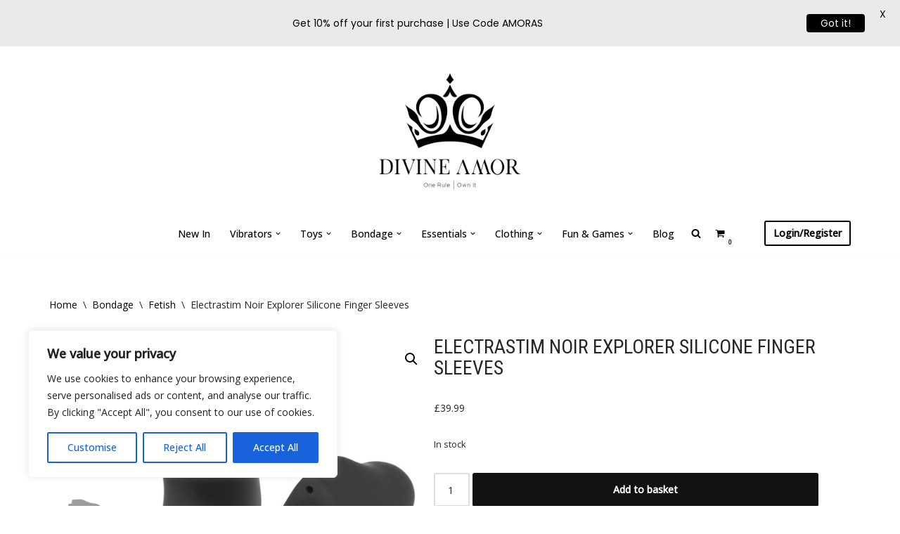

--- FILE ---
content_type: text/html; charset=UTF-8
request_url: https://divineamor.com/?wc-ajax=pisol_live_orders
body_size: 98
content:
[{"desc":"<a class=\"pi-product_link\" href=\"https:\/\/divineamor.com\/product\/electrastim-noir-explorer-silicone-finger-sleeves\/\">Electrastim Noir Explorer Silicone Finger Sleeves<\/a> was purchased by <span class=\"pi-first_name\">Michael<\/span> from <span class=\"pi-country\">Germany<\/span>","image":"https:\/\/divineamor.com\/wp-content\/uploads\/2024\/05\/n11677-electrastim-noir-explorer-silicone-finger-sleeves-1-150x150.jpg","link":"https:\/\/divineamor.com\/product\/electrastim-noir-explorer-silicone-finger-sleeves\/","gt_translate_keys":[{"key":"desc","format":"html"},{"key":"stock_left","format":"text"},{"key":"time_passed","format":"text"}]},{"desc":"<a class=\"pi-product_link\" href=\"https:\/\/divineamor.com\/product\/electrastim-noir-explorer-silicone-finger-sleeves\/\">Electrastim Noir Explorer Silicone Finger Sleeves<\/a> was purchased by <span class=\"pi-first_name\">Chanel<\/span> from <span class=\"pi-country\">Germany<\/span>","image":"https:\/\/divineamor.com\/wp-content\/uploads\/2024\/05\/n11677-electrastim-noir-explorer-silicone-finger-sleeves-1-150x150.jpg","link":"https:\/\/divineamor.com\/product\/electrastim-noir-explorer-silicone-finger-sleeves\/","gt_translate_keys":[{"key":"desc","format":"html"},{"key":"stock_left","format":"text"},{"key":"time_passed","format":"text"}]},{"desc":"<a class=\"pi-product_link\" href=\"https:\/\/divineamor.com\/product\/electrastim-noir-explorer-silicone-finger-sleeves\/\">Electrastim Noir Explorer Silicone Finger Sleeves<\/a> was purchased by <span class=\"pi-first_name\">Bryan<\/span> from <span class=\"pi-country\">USA<\/span>","image":"https:\/\/divineamor.com\/wp-content\/uploads\/2024\/05\/n11677-electrastim-noir-explorer-silicone-finger-sleeves-1-150x150.jpg","link":"https:\/\/divineamor.com\/product\/electrastim-noir-explorer-silicone-finger-sleeves\/","gt_translate_keys":[{"key":"desc","format":"html"},{"key":"stock_left","format":"text"},{"key":"time_passed","format":"text"}]},{"desc":"<a class=\"pi-product_link\" href=\"https:\/\/divineamor.com\/product\/electrastim-noir-explorer-silicone-finger-sleeves\/\">Electrastim Noir Explorer Silicone Finger Sleeves<\/a> was purchased by <span class=\"pi-first_name\">Bryan<\/span> from <span class=\"pi-country\">Germany<\/span>","image":"https:\/\/divineamor.com\/wp-content\/uploads\/2024\/05\/n11677-electrastim-noir-explorer-silicone-finger-sleeves-1-150x150.jpg","link":"https:\/\/divineamor.com\/product\/electrastim-noir-explorer-silicone-finger-sleeves\/","gt_translate_keys":[{"key":"desc","format":"html"},{"key":"stock_left","format":"text"},{"key":"time_passed","format":"text"}]},{"desc":"<a class=\"pi-product_link\" href=\"https:\/\/divineamor.com\/product\/electrastim-noir-explorer-silicone-finger-sleeves\/\">Electrastim Noir Explorer Silicone Finger Sleeves<\/a> was purchased by <span class=\"pi-first_name\">Bryan<\/span> from <span class=\"pi-country\">USA<\/span>","image":"https:\/\/divineamor.com\/wp-content\/uploads\/2024\/05\/n11677-electrastim-noir-explorer-silicone-finger-sleeves-1-150x150.jpg","link":"https:\/\/divineamor.com\/product\/electrastim-noir-explorer-silicone-finger-sleeves\/","gt_translate_keys":[{"key":"desc","format":"html"},{"key":"stock_left","format":"text"},{"key":"time_passed","format":"text"}]},{"desc":"<a class=\"pi-product_link\" href=\"https:\/\/divineamor.com\/product\/electrastim-noir-explorer-silicone-finger-sleeves\/\">Electrastim Noir Explorer Silicone Finger Sleeves<\/a> was purchased by <span class=\"pi-first_name\">Sarah<\/span> from <span class=\"pi-country\">USA<\/span>","image":"https:\/\/divineamor.com\/wp-content\/uploads\/2024\/05\/n11677-electrastim-noir-explorer-silicone-finger-sleeves-1-150x150.jpg","link":"https:\/\/divineamor.com\/product\/electrastim-noir-explorer-silicone-finger-sleeves\/","gt_translate_keys":[{"key":"desc","format":"html"},{"key":"stock_left","format":"text"},{"key":"time_passed","format":"text"}]},{"desc":"<a class=\"pi-product_link\" href=\"https:\/\/divineamor.com\/product\/electrastim-noir-explorer-silicone-finger-sleeves\/\">Electrastim Noir Explorer Silicone Finger Sleeves<\/a> was purchased by <span class=\"pi-first_name\">Rebecca<\/span> from <span class=\"pi-country\"><\/span>","image":"https:\/\/divineamor.com\/wp-content\/uploads\/2024\/05\/n11677-electrastim-noir-explorer-silicone-finger-sleeves-1-150x150.jpg","link":"https:\/\/divineamor.com\/product\/electrastim-noir-explorer-silicone-finger-sleeves\/","gt_translate_keys":[{"key":"desc","format":"html"},{"key":"stock_left","format":"text"},{"key":"time_passed","format":"text"}]},{"desc":"<a class=\"pi-product_link\" href=\"https:\/\/divineamor.com\/product\/electrastim-noir-explorer-silicone-finger-sleeves\/\">Electrastim Noir Explorer Silicone Finger Sleeves<\/a> was purchased by <span class=\"pi-first_name\">Bryan<\/span> from <span class=\"pi-country\">Germany<\/span>","image":"https:\/\/divineamor.com\/wp-content\/uploads\/2024\/05\/n11677-electrastim-noir-explorer-silicone-finger-sleeves-1-150x150.jpg","link":"https:\/\/divineamor.com\/product\/electrastim-noir-explorer-silicone-finger-sleeves\/","gt_translate_keys":[{"key":"desc","format":"html"},{"key":"stock_left","format":"text"},{"key":"time_passed","format":"text"}]},{"desc":"<a class=\"pi-product_link\" href=\"https:\/\/divineamor.com\/product\/electrastim-noir-explorer-silicone-finger-sleeves\/\">Electrastim Noir Explorer Silicone Finger Sleeves<\/a> was purchased by <span class=\"pi-first_name\">Michael<\/span> from <span class=\"pi-country\">Germany<\/span>","image":"https:\/\/divineamor.com\/wp-content\/uploads\/2024\/05\/n11677-electrastim-noir-explorer-silicone-finger-sleeves-1-150x150.jpg","link":"https:\/\/divineamor.com\/product\/electrastim-noir-explorer-silicone-finger-sleeves\/","gt_translate_keys":[{"key":"desc","format":"html"},{"key":"stock_left","format":"text"},{"key":"time_passed","format":"text"}]},{"desc":"<a class=\"pi-product_link\" href=\"https:\/\/divineamor.com\/product\/electrastim-noir-explorer-silicone-finger-sleeves\/\">Electrastim Noir Explorer Silicone Finger Sleeves<\/a> was purchased by <span class=\"pi-first_name\">Bryan<\/span> from <span class=\"pi-country\">Germany<\/span>","image":"https:\/\/divineamor.com\/wp-content\/uploads\/2024\/05\/n11677-electrastim-noir-explorer-silicone-finger-sleeves-1-150x150.jpg","link":"https:\/\/divineamor.com\/product\/electrastim-noir-explorer-silicone-finger-sleeves\/","gt_translate_keys":[{"key":"desc","format":"html"},{"key":"stock_left","format":"text"},{"key":"time_passed","format":"text"}]}]

--- FILE ---
content_type: text/html; charset=utf-8
request_url: https://www.google.com/recaptcha/api2/aframe
body_size: 266
content:
<!DOCTYPE HTML><html><head><meta http-equiv="content-type" content="text/html; charset=UTF-8"></head><body><script nonce="fLqu6dYvTeTBbhnmD372UA">/** Anti-fraud and anti-abuse applications only. See google.com/recaptcha */ try{var clients={'sodar':'https://pagead2.googlesyndication.com/pagead/sodar?'};window.addEventListener("message",function(a){try{if(a.source===window.parent){var b=JSON.parse(a.data);var c=clients[b['id']];if(c){var d=document.createElement('img');d.src=c+b['params']+'&rc='+(localStorage.getItem("rc::a")?sessionStorage.getItem("rc::b"):"");window.document.body.appendChild(d);sessionStorage.setItem("rc::e",parseInt(sessionStorage.getItem("rc::e")||0)+1);localStorage.setItem("rc::h",'1769232589961');}}}catch(b){}});window.parent.postMessage("_grecaptcha_ready", "*");}catch(b){}</script></body></html>